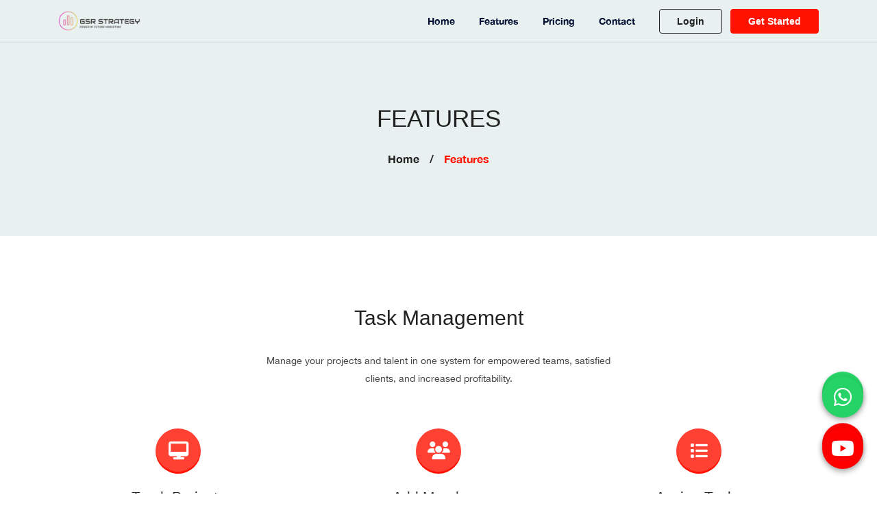

--- FILE ---
content_type: text/html; charset=UTF-8
request_url: https://gsrdesk.in/features
body_size: 9256
content:
<!DOCTYPE html>
<html lang="en">
<head>
    <meta charset="UTF-8">
    <meta name="viewport" content="width=device-width, initial-scale=1, shrink-to-fit=no">
    <meta http-equiv="X-UA-Compatible" content="ie=edge">


    <title> Features | GRS DESK</title>

    <meta name="description" content="Worksuite saas is easy to use CRM software that is designed for B2B. It include  everything you need to run your businesses. like manage customers, projects, invoices, estimates, timelogs, co">
    <meta name="author" content="Worksuite">
    <meta name="keywords" content="best crm,hr management software, web hr software, hr software online, free hr software, hr software for sme, hr management software for small business, cloud hr software, online hr management software">

    <meta property="og:title" content="Features">
    <meta property="og:type" content="website"/>
    <meta property="og:url" content="https://gsrdesk.in">
    <meta property="og:site_name" content="GRS DESK"/>
    <meta property="og:description" content="Worksuite saas is easy to use CRM software that is designed for B2B. It include  everything you need to run your businesses. like manage customers, projects, invoices, estimates, timelogs, co">
    <meta property="og:image" content="https://gsrdesk.in/img/home-crm.png"/>

    <meta name="msapplication-TileColor" content="#ffffff">
    <meta name="theme-color" content="#ffffff">
    <link rel="icon" type="image/png" sizes="16x16" href="https://gsrdesk.in/user-uploads/favicon/a5947e4556c7739b3a9d6f061eb0f7a9.png">
    <meta name="msapplication-TileImage" content="https://gsrdesk.in/user-uploads/favicon/a5947e4556c7739b3a9d6f061eb0f7a9.png">

    <!-- Bootstrap CSS -->
    <link type="text/css" rel="stylesheet" media="all" href="https://gsrdesk.in/saas/vendor/bootstrap/css/bootstrap.min.css">
    <link type="text/css" rel="stylesheet" media="all" href="https://gsrdesk.in/saas/vendor/animate-css/animate.min.css">
    <link type="text/css" rel="stylesheet" media="all" href="https://gsrdesk.in/saas/vendor/slick/slick.css">
    <link type="text/css" rel="stylesheet" media="all" href="https://gsrdesk.in/saas/vendor/slick/slick-theme.css">
    <link type="text/css" rel="stylesheet" media="all" href="https://gsrdesk.in/saas/fonts/flaticon/flaticon.css">
    <link href="https://use.fontawesome.com/releases/v5.0.8/css/all.css" rel="stylesheet">
    <!-- Bootstrap Icons -->
    <link rel="stylesheet" href="https://gsrdesk.in/vendor/css/bootstrap-icons.css">
    <!-- Template CSS -->
    <link type="text/css" rel="stylesheet" media="all" href="https://gsrdesk.in/saas/css/main.css">
    <!-- Template Font Family  -->

    <link type="text/css" rel="stylesheet" media="all"
          href="https://gsrdesk.in/saas/vendor/material-design-iconic-font/css/material-design-iconic-font.min.css">
    <link rel="stylesheet" href="https://gsrdesk.in/saas/css/cookieconsent.css" media="print" onload="this.media='all'">

    <script src="https://www.google.com/recaptcha/api.js"></script>
    <style>

        
        :root {
            --main-color: #FF1200;
            --main-home-background: #C2B5B8;
        }

        /*To be removed to next 3.6.8 update. Added so as cached main.css to show background image on load*/
        .section-hero .banner::after {
            position: absolute;
            content: '';
            left: 0;
            top: 0;
            z-index: -1;
            width: 100%;
            height: 100%;
            background-color: #CDDCDC;
            background-image: radial-gradient(at 50% 100%, rgba(255,255,255,0.50) 0%, rgba(0,0,0,0.50) 100%), linear-gradient(to bottom, rgba(255,255,255,0.25) 0%, rgba(0,0,0,0.25) 100%);
            background-blend-mode: screen, overlay;
            opacity: 0.95;
            padding-bottom: 400px;
        }

        .help-block {
            color: #8a1f11 !important;
        }

        .login-box h5 {
            padding: 35px 40px 15px;
            font-size: 21px;
            text-align: center;
            font-weight: 600;
        }

        @media (max-width: 767px) {
            .login-box form {
                padding: 10px;
            }

            .input-group-text {
                font-size: 13px;
            }

            .login-box h5 {
                padding: 35px 15px 15px;
                font-size: 21px;
                text-align: center;
                font-weight: 600;
            }
        }
        .form-group label sup{
            color: #fd0202;
            top: 0px;
        }
        .f-14 {
            font-size: 14px !important;
        }

    </style>

    
                        <!-- Font Awesome -->
<link rel="stylesheet" href="https://cdnjs.cloudflare.com/ajax/libs/font-awesome/6.5.0/css/all.min.css">

<style>
  .floating-icons {
    position: fixed;
    bottom: 20px;
    right: 20px; /* Changed from left to right */
    z-index: 1000;
  }

  .floating-icons a {
    display: block;
    margin-bottom: 15px;
    width: 60px;
    height: 60px;
    background-color: #25D366;
    color: white;
    border-radius: 50%;
    text-align: center;
    line-height: 60px;
    font-size: 30px;
    animation: bounce 2s infinite, fadeIn 1s ease forwards;
    opacity: 0;
    box-shadow: 0 4px 8px rgba(0,0,0,0.3);
    transition: transform 0.3s;
  }

  .floating-icons a.youtube {
    background-color: #FF0000;
  }

  .floating-icons a:hover {
    transform: scale(1.2);
  }

  @keyframes bounce {
    0%, 100% { transform: translateY(0); }
    50% { transform: translateY(-8px); }
  }

  @keyframes fadeIn {
    to { opacity: 1; }
  }
</style>

<div class="floating-icons">
  <!-- WhatsApp -->
  <a href="https://wa.me/919220824332" target="_blank" rel="noopener noreferrer" title="Chat on WhatsApp" aria-label="WhatsApp chat">
    <i class="fab fa-whatsapp"></i>
  </a>

  <!-- YouTube -->
  <a href="https://m.youtube.com/watch?v=m_Q2P8BwSRY&list=PLXkF2yj0d4hLxSFZO31NHGk0xe7_QPi_D" 
     class="youtube" target="_blank" rel="noopener noreferrer" title="Watch on YouTube" aria-label="YouTube video">
    <i class="fab fa-youtube"></i>
  </a>
</div>
        
    
    
</head>

<body id="home">

    <!-- START Header -->
<header class="header position-relative">
    <!-- START Navigation -->
    <div class="navigation-bar" id="affix">
        <div class="container">
            <nav class="navbar navbar-expand-lg p-0">
                <a class="logo" href="https://gsrdesk.in">
                    <div class="d-flex align-items-center">
                        <img class="mr-2 rounded logo-default" style="max-height: 32px;" src="https://gsrdesk.in/user-uploads/app-logo/f6b53513c371c85d0310d4f43ad941c8.png" alt="Logo"/>
                    </div>
                </a>
                <button class="navbar-toggler border-0 p-0" type="button" data-toggle="collapse"
                        data-target="#theme-navbar" aria-controls="theme-navbar" aria-expanded="false"
                        aria-label="Toggle navigation">
                    <span class="navbar-toggler-lines"></span>
                </button>

                <div class="collapse navbar-collapse" id="theme-navbar">
                    <ul class="navbar-nav ml-auto">
                        <li class="nav-item">
                            <a class="nav-link" href="https://gsrdesk.in">Home</a>
                        </li>
                        <li class="nav-item">
                            <a class="nav-link" href="https://gsrdesk.in/features">Features</a>
                        </li>
                        <li class="nav-item">
                            <a class="nav-link" href="https://gsrdesk.in/pricing">Pricing</a>
                        </li>
                        <li class="nav-item">
                            <a class="nav-link" href="https://gsrdesk.in/contact">Contact</a>
                        </li>
                                                                                                                                                                                                                                        
                    </ul>
                    <div class="my-3 my-lg-0">
                                                    <a href="https://gsrdesk.in/login" class="btn btn-border shadow-none">Login</a>
                                                            <a href="https://gsrdesk.in/signup" class="btn btn-menu-signup shadow-none ml-2">Get Started</a>
                                                                        </div>
                </div>
            </nav>
        </div>
    </div>
    <!-- END Navigation -->
</header>
<!-- END Header -->

        <section class="breadcrumb-section">
        <div class="container">
            <div class="row">
                <div class="col-12 text-center">
                    <h2 class="text-uppercase mb-4">Features</h2>
                    <ul class="breadcrumb mb-0 justify-content-center">
                        <li class="breadcrumb-item"><a href="/"> Home</a></li>
                        <li class="breadcrumb-item active">Features</li>
                    </ul>
                </div>
            </div>
        </div>
    </section>

    
            <!-- START Saas Features -->
        <section class="border-bottom bg-white sp-100 pb-3 overflow-hidden">
            <div class="container">
                <div class="row">
                    <div class="col-12">
                        <div class="sec-title mb-60">
                            <h3>Task Management</h3>
                            <p>Manage your projects and talent in one system for empowered teams, satisfied clients, and increased profitability.</p>
                        </div>
                    </div>
                </div>
                <div class="row">
                                            <div class="col-md-4 col-sm-6 col-12 mb-60">
                                                            <div class="saas-f-box">
                                    <div class="align-items-center icon justify-content-center">
                                        <i class="fas fa-desktop"></i>
                                    </div>
                                    <h5>Track Projects</h5>
                                    <p class="mb-0">Keep a track of all your projects in the most simple way. </p>
                                </div>
                            
                        </div>
                                            <div class="col-md-4 col-sm-6 col-12 mb-60">
                                                            <div class="saas-f-box">
                                    <div class="align-items-center icon justify-content-center">
                                        <i class="fas fa-users"></i>
                                    </div>
                                    <h5>Add Members</h5>
                                    <p class="mb-0">Add members to your projects and keep them in sync with the progress. </p>
                                </div>
                            
                        </div>
                                            <div class="col-md-4 col-sm-6 col-12 mb-60">
                                                            <div class="saas-f-box">
                                    <div class="align-items-center icon justify-content-center">
                                        <i class="fas fa-list"></i>
                                    </div>
                                    <h5>Assign Tasks</h5>
                                    <p class="mb-0">Your website is fully responsive, it will work on any device, desktop, tablet and mobile. </p>
                                </div>
                            
                        </div>
                                    </div>
            </div>
        </section>
            <!-- START Saas Features -->
        <section class="border-bottom bg-white sp-100 pb-3 overflow-hidden">
            <div class="container">
                <div class="row">
                    <div class="col-12">
                        <div class="sec-title mb-60">
                            <h3>Manage All Bills</h3>
                            <p>Automate billing and revenue recognition to streamline the contract-to-cash cycle.</p>
                        </div>
                    </div>
                </div>
                <div class="row">
                                            <div class="col-md-4 col-sm-6 col-12 mb-60">
                                                            <div class="saas-f-box">
                                    <div class="align-items-center icon justify-content-center">
                                        <i class="fas fa-calculator"></i>
                                    </div>
                                    <h5>Estimates</h5>
                                    <p class="mb-0">Create estimates how much project can cost and send to your clients. </p>
                                </div>
                            
                        </div>
                                            <div class="col-md-4 col-sm-6 col-12 mb-60">
                                                            <div class="saas-f-box">
                                    <div class="align-items-center icon justify-content-center">
                                        <i class="far fa-file-alt"></i>
                                    </div>
                                    <h5>Invoices</h5>
                                    <p class="mb-0">Simple and professional invoices can be download in form of PDF. </p>
                                </div>
                            
                        </div>
                                            <div class="col-md-4 col-sm-6 col-12 mb-60">
                                                            <div class="saas-f-box">
                                    <div class="align-items-center icon justify-content-center">
                                        <i class="fas fa-money-bill-alt"></i>
                                    </div>
                                    <h5>Payments</h5>
                                    <p class="mb-0">Track payments done by clients in the payment section. </p>
                                </div>
                            
                        </div>
                                    </div>
            </div>
        </section>
            <!-- START Saas Features -->
        <section class="border-bottom bg-white sp-100 pb-3 overflow-hidden">
            <div class="container">
                <div class="row">
                    <div class="col-12">
                        <div class="sec-title mb-60">
                            <h3></h3>
                            <p></p>
                        </div>
                    </div>
                </div>
                <div class="row">
                                            <div class="col-md-4 col-sm-6 col-12 mb-60">
                                                            <div class="saas-f-box">
                                    <div class="align-items-center icon justify-content-center">
                                        <i class="fas fa-ticket-alt"></i>
                                    </div>
                                    <h5>Tickets</h5>
                                    <p class="mb-0">When someone is facing a problem, they can raise a ticket for their problems. Admin can assign the tickets to respective department agents. </p>
                                </div>
                            
                        </div>
                                            <div class="col-md-4 col-sm-6 col-12 mb-60">
                                                            <div class="saas-f-box">
                                    <div class="align-items-center icon justify-content-center">
                                        <i class="fas fa-ban"></i>
                                    </div>
                                    <h5>Leaves</h5>
                                    <p class="mb-0">Employees can apply for the multiple leaves from their panel. Admin can approve or reject the leave applications. </p>
                                </div>
                            
                        </div>
                                            <div class="col-md-4 col-sm-6 col-12 mb-60">
                                                            <div class="saas-f-box">
                                    <div class="align-items-center icon justify-content-center">
                                        <i class="far fa-check-circle"></i>
                                    </div>
                                    <h5>Attendance</h5>
                                    <p class="mb-0">Attendance module allows employees to clock-in and clock-out, right from their dashboard. Admin can track the attendance of the team. </p>
                                </div>
                            
                        </div>
                                    </div>
            </div>
        </section>
        

    <!-- START Clients Section -->
    <div class="clients bg-light">
        <div class="container">
            <div class="row align-items-center">
                                    <div class="col-12 mb-30 text-center">
                        <p class="c-blue mb-2">Trusted by the World’s Best Teams</p>
                        <h4>Over 250 people use our product.</h4>

                    </div>
                                                    <div class="col-12">
                        <div class="client-slider" id="client-slider">
                                                            <div class="client-img">
                                    <div class="img-holder">
                                        <img src="https://gsrdesk.in/user-uploads/front/client/e139f8e0b26a713fff3a38b447b70d92.png" alt="partner">
                                    </div>
                                </div>
                                                            <div class="client-img">
                                    <div class="img-holder">
                                        <img src="https://gsrdesk.in/user-uploads/front/client/5ffc8f35a7d69f7da738d12234b6e669.png" alt="partner">
                                    </div>
                                </div>
                                                            <div class="client-img">
                                    <div class="img-holder">
                                        <img src="https://gsrdesk.in/user-uploads/front/client/33d8ea5f870b8abd29af8fa720abf1a1.png" alt="partner">
                                    </div>
                                </div>
                                                            <div class="client-img">
                                    <div class="img-holder">
                                        <img src="https://gsrdesk.in/user-uploads/front/client/44e0f80da74a25b54eda9762101e07dd.png" alt="partner">
                                    </div>
                                </div>
                                                            <div class="client-img">
                                    <div class="img-holder">
                                        <img src="https://gsrdesk.in/user-uploads/front/client/d6bc83875ebb6fc9c8cdc482b049e1e9.png" alt="partner">
                                    </div>
                                </div>
                                                            <div class="client-img">
                                    <div class="img-holder">
                                        <img src="https://gsrdesk.in/user-uploads/front/client/25befd4213e4e8dcd7a183eff64c3741.png" alt="partner">
                                    </div>
                                </div>
                                                            <div class="client-img">
                                    <div class="img-holder">
                                        <img src="https://gsrdesk.in/user-uploads/front/client/e19e713cc7d54965bf45598699ef9473.png" alt="partner">
                                    </div>
                                </div>
                                                            <div class="client-img">
                                    <div class="img-holder">
                                        <img src="https://gsrdesk.in/user-uploads/front/client/34fef774695bf2b8441954320352a568.png" alt="partner">
                                    </div>
                                </div>
                                                            <div class="client-img">
                                    <div class="img-holder">
                                        <img src="https://gsrdesk.in/user-uploads/front/client/d517c05c73bcc2c3eafeb378c67aef79.png" alt="partner">
                                    </div>
                                </div>
                                                    </div>
                    </div>
                            </div>
        </div>
    </div>

    <!-- END Clients Section -->

    <!-- START Integration Section -->
    <section class="sp-100-70 bg-white">
        <div class="container">
            <div class="row">
                <div class="col-12">
                    <div class="sec-title mb-60">
                        <h3>Integrate with Favorite Apps</h3>
                        <p>Our app integrates with other third-party apps for added advantage.</p>
                    </div>
                </div>
            </div>
            <div class="row justify-content-center">
                                    <div class="col-lg-3 col-md-4 col-sm-6 col-12 mb-30 wow fadeIn" data-wow-delay="0.4s">
                        <div class="integrate-box shadow">
                            <img style="height: 55px" src="https://gsrdesk.in/saas/img/pages/onesignal.svg" alt="OneSignal">
                            <h5 class="mb-0">OneSignal </h5>
                        </div>
                    </div>
                                    <div class="col-lg-3 col-md-4 col-sm-6 col-12 mb-30 wow fadeIn" data-wow-delay="0.4s">
                        <div class="integrate-box shadow">
                            <img style="height: 55px" src="https://gsrdesk.in/saas/img/pages/slack-new-logo.svg" alt="Slack">
                            <h5 class="mb-0">Slack </h5>
                        </div>
                    </div>
                                    <div class="col-lg-3 col-md-4 col-sm-6 col-12 mb-30 wow fadeIn" data-wow-delay="0.4s">
                        <div class="integrate-box shadow">
                            <img style="height: 55px" src="https://gsrdesk.in/saas/img/pages/paypal.svg" alt="Paypal">
                            <h5 class="mb-0">Paypal </h5>
                        </div>
                    </div>
                                    <div class="col-lg-3 col-md-4 col-sm-6 col-12 mb-30 wow fadeIn" data-wow-delay="0.4s">
                        <div class="integrate-box shadow">
                            <img style="height: 55px" src="https://gsrdesk.in/saas/img/pages/pusher.svg" alt="Pusher">
                            <h5 class="mb-0">Pusher </h5>
                        </div>
                    </div>
                            </div>
        </div>
    </section>
    <!-- END Integration Section -->

    <section class="cta-section position-relative">
    <div class="container">
        <div class="row align-items-center">
            <div class="col-lg-8 col-12 mb-30">
                <h3 class="mb-4">Easier Business Management</h3>
                <p class="mr-lg-5 pr-lg-5 mb-0">Our experts will show you how our app can streamline your team’s work.</p>
            </div>
                        <div class="col-lg-3 offset-lg-1 text-lg-right col-12 mb-30">
                <a href="https://gsrdesk.in/signup" class="btn btn-custom btn-lg wow pulse" data-wow-delay="0.4s">
                    Get Started</a>
            </div>
                    </div>
    </div>
</section>

    <footer class="bg-white footer">
    <div class="container border-bottom">
        <div class="footer__widgets">
            <div class="row">

                <div class="col-md-3 col-sm-3 col-xs-12">
                    <div class="widget footer__about-us">
                        <a href="./" class="hover-logo d-inline-block">
                            <img src="https://gsrdesk.in/user-uploads/app-logo/f6b53513c371c85d0310d4f43ad941c8.png" class="logo" style="max-height:35px">

                        </a>

                        <div class="socials mt-4">
                                                                                                                                                                                                                                                                                <a href="https://instagram.com/gsrstrategy?igshid=MzRlODBiNWFlZA==" class="zmdi zmdi-instagram"
                                           target="_blank">
                                        </a>
                                                                                                                                                                                                                    <a href="https://youtube.com/@GSRSTRATEGY" class="zmdi zmdi-youtube"
                                           target="_blank">
                                        </a>
                                                                                                
                        </div>

                    </div>
                </div> <!-- end about us -->

                <div class="col-md-3 col-sm-3 col-xs-12">
                    <div class="widget widget-links">
                        <h5 class="widget-title">Main</h5>
                        <ul class="list-no-dividers">
                            <ul class="navbar-nav">
                                                                    <li class="nav-item">
                                        <a class="nav-link"
                                           href="https://gsrdesk.in/signup">Get Started</a>
                                    </li>
                                                                <li class="nav-item">
                                    <a class="nav-link"
                                       href="https://gsrdesk.in/features">Features</a>
                                </li>
                                <li class="nav-item">
                                    <a class="nav-link" href="https://gsrdesk.in/pricing">Pricing</a>
                                </li>
                                <li class="nav-item">
                                                                            <a href="https://gsrdesk.in/login" class="nav-link">Login</a>
                                                                    </li>
                            </ul>

                        </ul>
                    </div>
                </div>

                <div class="col-md-3 col-sm-3 col-xs-12">
                    <div class="widget widget-links">
                        <h5 class="widget-title">Others</h5>
                        <ul class="navbar-nav ml-auto">
                                                                                                <li class="nav-item active"><a class="nav-link"
                                                                   href=" https://gsrdesk.in/page/terms-of-use ">Terms of use</a>
                                    </li>
                                                                                                                                <li class="nav-item active"><a class="nav-link"
                                                                   href=" https://gsrdesk.in/page/privacy-policy ">Privacy Policy</a>
                                    </li>
                                                                                                                                <li class="nav-item active"><a class="nav-link"
                                                                   href=" https://gsrdesk.in/page/signup-teams-condition ">Signup team&#039;s condition</a>
                                    </li>
                                                                                                                                <li class="nav-item active"><a class="nav-link"
                                                                   href=" https://gsrdesk.in/page/refund-policy ">Refund policy</a>
                                    </li>
                                                                                        <li class="nav-item">
                                <a class="nav-link" href="https://gsrdesk.in/contact">Contact</a>
                            </li>
                        </ul>
                    </div>
                </div>

                <div class="col-md-3 col-sm-3 col-xs-12">
                    <div class="widget widget-links">
                        <h5 class="widget-title">Contact</h5>

                        <div class="socials mt-40">

                            <div class="f-contact-detail mt-20">
                                <i class="flaticon-email"></i>
                                <p class="mb-0">info@gsrstrategy.com</p>
                            </div>
                                                            <div class="f-contact-detail mt-20">
                                    <i class="flaticon-call"></i>
                                    <p class="mb-0">+919220824332</p>
                                </div>
                            
                            <div class="f-contact-detail mt-20">
                                <i class="flaticon-placeholder"></i>
                                <p class="mb-0">1rd Floor ,Shubham complex, EROS CHARMWOOD , Faridabad, Haryana 121009</p>
                            </div>
                        </div>
                    </div>
                </div>

            </div>
        </div>
    </div> <!-- end container -->

    <div class="footer__bottom top-divider">
        <div class="container text-center ">
            <span class="copyright mr-3">
                Copyright © 2023. GSR STRATEGY
            </span>
                            <div class="input-group d-inline-flex lang-selector">
                    <div class="input-group-prepend">
                        <span class="input-group-text" id="inputGroupPrepend"><i class="zmdi zmdi-globe-alt"></i></span>
                    </div>

                    <select class="custom-select custom-select-sm" onchange="location = this.value;">
                                                    <option value="https://gsrdesk.in/language/en"
                                     selected >English
                            </option>
                                                    <option value="https://gsrdesk.in/language/en"
                                     selected >English
                            </option>
                                            </select>

                </div>
                    </div>
    </div> <!-- end footer bottom -->

</footer>

    <!-- Scripts -->
    <script src="https://gsrdesk.in/saas/vendor/jquery/jquery.min.js"></script>
    <script src="https://gsrdesk.in/saas/vendor/bootstrap/js/bootstrap.bundle.min.js"></script>
    <script src="https://gsrdesk.in/saas/vendor/slick/slick.min.js"></script>
    <script src="https://gsrdesk.in/saas/vendor/wowjs/wow.min.js"></script>
    <script src="https://gsrdesk.in/saas/js/main.js"></script>
    <script src="https://gsrdesk.in/front/plugin/froiden-helper/helper.js"></script>

    <!-- Global Required JS -->
                        <!-- Font Awesome -->
<link rel="stylesheet" href="https://cdnjs.cloudflare.com/ajax/libs/font-awesome/6.5.0/css/all.min.css">

<style>
  .floating-icons {
    position: fixed;
    bottom: 20px;
    right: 20px; /* Changed from left to right */
    z-index: 1000;
  }

  .floating-icons a {
    display: block;
    margin-bottom: 15px;
    width: 60px;
    height: 60px;
    background-color: #25D366;
    color: white;
    border-radius: 50%;
    text-align: center;
    line-height: 60px;
    font-size: 30px;
    animation: bounce 2s infinite, fadeIn 1s ease forwards;
    opacity: 0;
    box-shadow: 0 4px 8px rgba(0,0,0,0.3);
    transition: transform 0.3s;
  }

  .floating-icons a.youtube {
    background-color: #FF0000;
  }

  .floating-icons a:hover {
    transform: scale(1.2);
  }

  @keyframes bounce {
    0%, 100% { transform: translateY(0); }
    50% { transform: translateY(-8px); }
  }

  @keyframes fadeIn {
    to { opacity: 1; }
  }
</style>

<div class="floating-icons">
  <!-- WhatsApp -->
  <a href="https://wa.me/919220824332" target="_blank" rel="noopener noreferrer" title="Chat on WhatsApp" aria-label="WhatsApp chat">
    <i class="fab fa-whatsapp"></i>
  </a>

  <!-- YouTube -->
  <a href="https://m.youtube.com/watch?v=m_Q2P8BwSRY&list=PLXkF2yj0d4hLxSFZO31NHGk0xe7_QPi_D" 
     class="youtube" target="_blank" rel="noopener noreferrer" title="Watch on YouTube" aria-label="YouTube video">
    <i class="fab fa-youtube"></i>
  </a>
</div>
        
    
    

    <script defer src="https://gsrdesk.in/saas/js/cookieconsent.js"></script>
<script>
    window.addEventListener('load', function () {

        // obtain plugin
        var cc = initCookieConsent();

        // run plugin with your configuration
        cc.run({
            current_lang: 'en',
            autoclear_cookies: true,

            // mode: 'opt-in'                          // default: 'opt-in'; value: 'opt-in' or 'opt-out'
            // delay: 0,                               // default: 0
            // auto_language: '',                      // default: null; could also be 'browser' or 'document'
            // autorun: true,                          // default: true
            // force_consent: false,                   // default: false
            // hide_from_bots: true,                   // default: true
            remove_cookie_tables: true,             // default: false
            cookie_name: "grs-desk_cc_cookie",               // default: 'cc_cookie'
            // cookie_expiration: 182,                 // default: 182 (days)
            // cookie_necessary_only_expiration: 182   // default: disabled
            // cookie_domain: location.hostname,       // default: current domain
            // cookie_path: '/',                       // default: root
            // cookie_same_site: 'Lax',                // default: 'Lax'
            // use_rfc_cookie: false,                  // default: false
            // revision: 0,                            // default: 0// default: false
            page_scripts: true,                        // default: false
            gui_options: {
                consent_modal: {
                    layout: 'box',               // box/cloud/bar
                    position: 'bottom right',     // bottom/middle/top + left/right/center
                    transition: 'slide',           // zoom/slide
                    swap_buttons: true            // enable to invert buttons
                },
                settings_modal: {
                    layout: 'box',                 // box/bar
                    position: 'right',           // left/right
                    transition: 'zoom'            // zoom/slide
                }
            },
            languages: {
                'en': {
                    consent_modal: {
                        title: "We use cookies!",
                        description: 'Hi, this website uses essential cookies to ensure its proper operation and tracking cookies to understand how you interact with it. The latter will be set only after consent. <button type="button" data-cc="c-settings" class="cc-link">Let me choose</button>',
                        primary_btn: {
                            text: "Accept all",
                            role: 'accept_all'              // 'accept_selected' or 'accept_all'
                        },
                        secondary_btn: {
                            text: "Accept Necessary",
                            role: 'accept_necessary'        // 'settings' or 'accept_necessary'
                        }
                    },
                    settings_modal: {
                        title: "Cookie preferences",
                        save_settings_btn: "Save settings",
                        accept_all_btn: "Accept all",
                        reject_all_btn: "Accept Necessary",
                        close_btn_label: "Close",
                        cookie_table_headers: [
                            {col1: 'Name'},
                            {col2: 'Domain'},
                            {col3: 'Expiration'},
                            {col4: 'Description'}
                        ],
                        blocks: [
                            {
                                title: 'Cookie usage 📢',
                                description: 'I use cookies to ensure the basic functionalities of the website and to enhance your online experience. You can choose for each category to opt-in/out whenever you want. For more details relative to cookies and other sensitive data.'
                            }, {
                                title: 'Strictly necessary cookies',
                                description: 'These cookies are essential for the proper functioning of my website. Without these cookies, the website would not work properly',
                                toggle: {
                                    value: 'necessary',
                                    enabled: true,
                                    readonly: true          // cookie categories with readonly=true are all treated as "necessary cookies"
                                }
                            }, {
                                title: 'Performance and Analytics cookies',
                                description: 'These cookies allow the website to remember the choices you have made in the past',
                                toggle: {
                                    value: 'analytics',     // your cookie category
                                    enabled: false,
                                    readonly: false
                                },
                                cookie_table: [             // list of all expected cookies
                                    {
                                        col1: '^_ga',       // match all cookies starting with "_ga"
                                        col2: 'google.com',
                                        col3: '2 years',
                                        col4: 'description ...',
                                        is_regex: true
                                    },
                                    {
                                        col1: '_gid',
                                        col2: 'google.com',
                                        col3: '1 day',
                                        col4: 'description ...',
                                    }
                                ]
                            }, {
                                title: 'Advertisement and Targeting cookies',
                                description: 'These cookies collect information about how you use the website, which pages you visited and which links you clicked on. All of the data is anonymized and cannot be used to identify you',
                                toggle: {
                                    value: 'targeting',
                                    enabled: false,
                                    readonly: false
                                }
                            }, {
                                title: 'More information',
                                description: 'For any queries in relation to our policy on cookies and your choices, please <a class="cc-link" href="https://gsrdesk.in/contact">Contact</a>.',
                            }
                        ]
                    }
                }
            }
        });
    });
</script>
</body>
</html>


--- FILE ---
content_type: text/css
request_url: https://gsrdesk.in/saas/fonts/flaticon/flaticon.css
body_size: 118
content:
	/*
  	Flaticon icon font: Flaticon
  	Creation date: 12/11/2019 06:02
  	*/

@font-face {
  font-family: "Flaticon";
  src: url("./Flaticon.eot");
  src: url("./Flaticon.eot?#iefix") format("embedded-opentype"),
       url("./Flaticon.woff2") format("woff2"),
       url("./Flaticon.woff") format("woff"),
       url("./Flaticon.ttf") format("truetype"),
       url("./Flaticon.svg#Flaticon") format("svg");
}

@media screen and (-webkit-min-device-pixel-ratio:0) {
  @font-face {
    font-family: "Flaticon";
    src: url("./Flaticon.svg#Flaticon") format("svg");
  }
}

[class^="flaticon-"]:before, [class*=" flaticon-"]:before,
[class^="flaticon-"]:after, [class*=" flaticon-"]:after {   
  font-family: Flaticon;
}

    .flaticon-business:before { content: "\f100"; }
    .flaticon-bill:before { content: "\f101"; }
    .flaticon-pay:before { content: "\f102"; }
    .flaticon-expensive:before { content: "\f103"; }
    .flaticon-problem:before { content: "\f104"; }
    .flaticon-email:before { content: "\f105"; }
    .flaticon-ban:before { content: "\f106"; }
    .flaticon-check-mark-button:before { content: "\f107"; }
    .flaticon-security:before { content: "\f108"; }
    .flaticon-feature:before { content: "\f109"; }
    .flaticon-customer-support:before { content: "\f10a"; }
    .flaticon-support:before { content: "\f10b"; }
    .flaticon-placeholder:before { content: "\f10c"; }
    .flaticon-message:before { content: "\f10d"; }
    .flaticon-call:before { content: "\f10e"; }
    .flaticon-briefing:before { content: "\f10f"; }
    .flaticon-analytics:before { content: "\f110"; }
    .flaticon-collaboration:before { content: "\f111"; }
    .flaticon-stopwatch:before { content: "\f112"; }
    .flaticon-discuss-issue:before { content: "\f113"; }
    .flaticon-home:before { content: "\f114"; }
    .flaticon-responsive:before { content: "\f115"; }
    .flaticon-tools:before { content: "\f116"; }
    .flaticon-computer:before { content: "\f117"; }
    .flaticon-web-programming:before { content: "\f118"; }
    .flaticon-file:before { content: "\f119"; }
    .flaticon-update:before { content: "\f11a"; }
    .flaticon-calendar:before { content: "\f11b"; }

--- FILE ---
content_type: text/css
request_url: https://gsrdesk.in/saas/css/main.css
body_size: 6147
content:
/*!--

TEMPLATE NAME: worksuite
VERSION: 1.0.0
AUTHOR: Rakesh Kumar

[TABLE OF CONTENTS]


1.0 Variable Reset, Bootstrap mixins & Functions
2.0 Common CSS
    3.1 Nav
    3.1 Header
    3.1 Footer

3.0 Page CSS
    4.1 Index
    4.2 Features
    4.3 Contact
    4.4 Price

4.0 Animations

--*/

/*===== custom scrollbar ====== */
::-webkit-scrollbar {
  width: 10px;
  height: 10px;
  background: #fff;
}

::-webkit-scrollbar-thumb {
  background: #232323;
}

:root {
  --main-color: #2a36bb;
  --main-home-background:#2a36bb;
}


/* ===== Navbar ====== */
.navigation-bar {
  padding: 12px 0;
  -webkit-transition: all 0.3s ease;
  transition: all 0.3s ease;
  position: fixed;
  width: 100%;
  top: 0;
  z-index: 99;
  border-bottom: 1px solid rgb(209 223 234);
}

.navbar .navbar-nav .nav-link {
  color: #000d33;
  font-weight: 600;
  padding: 8px 0;
  transition: all 300ms linear;
}
.navbar .navbar-nav .nav-link:hover, .navbar .navbar-nav .nav-link:focus {
  color: #000a40;
}

.navbar .logo {
  width: 180px;
}

.nav-item {
  padding-right: 35px;
}

.navigation-bar.sticky {
  -webkit-box-shadow: 0 0 20px -7px rgba(0, 0, 0, 0.3);
          box-shadow: 0 0 20px -7px rgba(0, 0, 0, 0.3);
  padding: 10px 0;
  background-color: rgba(255, 255, 255, 0.95);
}

@media (max-width: 991.98px) {
  .navbar-collapse {
    background-color: #eef7ff;
    padding: 20px;
    margin-top: 20px;
  }
}


/* ===== Footer ===== */

.footer .logo {
  max-width: 170px;
  display: block;
}
.footer-top{
  padding: 80px 0 50px;
}
.footer .foot-links a {
  color: #222;
  padding-left: 15px;
  position: relative;
  -webkit-transition: all 0.3s ease;
  transition: all 0.3s ease;
  display: block;
  margin-bottom: 15px;
  text-transform: capitalize;
}

.footer .foot-links a:last-of-type {
  margin-bottom: 0;
}

.footer .foot-links a:before {
  font-size: 17px;
  content: '\F2FB';
  font-family: "Material-Design-Iconic-Font";
  position: absolute;
  top: 2px;
  left: 0;
  line-height: 1;
  -webkit-transition: all 0.3s ease;
  transition: all 0.3s ease;
  color: #222;
}

.footer .foot-links a:hover {
  padding-left: 20px;
}

.footer .stores-icon a {
  width: 110px;
  display: inline-block;
}
.f-contact-detail{
  position: relative;
  padding-left: 30px;
  font-size: 14px;
}
.f-contact-detail i{
  left: 0;
  position: absolute;
  font-size: 20px;
  top: 2px;
  color: #000000;
}
.contact-info li {
  position: relative;
  padding-left: 25px;
  margin-bottom: 15px;
  color: #222;
}

.contact-info li:last-of-type {
  margin-bottom: 0;
}

.contact-info li i {
  left: 0;
  top: 4px;
  position: absolute;
  color: #222;
}

.socials a {
  width: 35px;
  height: 35px;
  background: #585f66;
  border-radius: 50%;
  text-align: center;
  color: #fff !important;
  padding-top: 10px;
  font-size: 16px;
  margin-right: 10px;
  -webkit-transition: all 0.3s ease;
  transition: all 0.3s ease;
}

.socials a:hover {
  background-color: var(--main-color);
}
.f-contact-detail i {
  color: var(--main-color);
}


/* ===== Hero Section ===== */
/* ===== Hero Section ===== */
.section-hero{
  background-color: #f8f9fa;
  overflow: hidden;
  position: relative;
}


.section-hero .banner {
  padding: 160px 0 125px;
  position: relative;
  text-align: center;
  z-index: 1;
  /*background-color: var(--main-color);*/
}

.section-hero .banner::after {
  position: absolute;
  content: '';
  left: 0;
  top: 0;
  z-index: -1;
  width: 100%;
  height: 100%;
  opacity: 0.95;
  padding-bottom: 400px;
}
.section-hero .banner .banner-text{
  max-width:700px;
  margin: 0 auto;
}
/*.section-hero .banner .banner-text h2{*/
  /*color:var(--main-color);*/
/*}*/
.section-hero .banner .banner-text p {
  font-size: 18px;
}

.section-hero .banner .banner-video {
  border-radius: 5px;
  overflow: hidden;
  -webkit-box-shadow: 0px 6px 20px var(--main-color);
  box-shadow: 0px 6px 20px var(--main-color);
}

.section-hero .banner .banner-video iframe {
  width: 100%;
  height: 310px;
}

/* ===== Clients Section ===== */
.clients {
  padding: 70px 0;
}

.client-img {
  text-align: center;
  margin: 0 10px;
}
.client-img .img-holder{
  background:#f1f4ff;
  min-height: 110px;
  display: flex;
  align-items: center;
  border-radius: 5px;
}
.client-img img {
  width: 140px;
  margin: 0 auto;
}
.slick-slider {
  margin:0 -15px;
}
.slick-slide {
  margin-right:15px;
  margin-left:15px;
}

/* ===== SAAS Features Section ===== */

.banner-text ul li {
  position: relative;
  padding-left: 25px;
  text-align:left;
}

.banner-text ul li:before {
  content: '\f26a';
  position: absolute;
  left: 0;
  font-family: Material-Design-Iconic-Font;
  color: #6cb0f7;
}

/* ===== Features Section ===== */
.feature-box {
  padding:50px  40px;
  height: 100%;
  box-shadow: 0 0 0.3125rem 0 rgba(20,12,0,.06);
}

.feature-box .icon {
  position: relative;
  z-index: 0;
  margin-bottom:30px;
  background-color: var(--main-color);
  padding: 20px;
  border-radius: 72px;
  height: 72px;
  width: 72px;
  text-align: center;
  overflow: hidden;
}
.feature-box .icon:before {
  content: '';
  position: absolute;
  height: 100%;
  width: 100%;
  bottom: 3px;
  border-radius: 72px;
  background: -moz-linear-gradient(top, rgba(255,255,255,1) 0%, rgba(255,255,255,1) 100%);
  background: -webkit-linear-gradient(top, rgba(255,255,255,1) 0%,rgba(255,255,255,1) 100%);
  background: linear-gradient(to bottom, rgba(255,255,255,1) 0%,rgba(255,255,255,1) 100%);
  filter: progid:DXImageTransform.Microsoft.gradient( startColorstr='#ffffff', endColorstr='#00ffffff',GradientType=0 );
  transform: rotate(145deg);
  opacity: .2;

}

.feature-box .icon i {
  font-size:30px;
  color: #ffffff;
  position: relative;
  z-index: 1;
}

/* ===== Testimonial Section ===== */
.testimonial-item {
  padding: 35px;
  padding-top: 120px;
  background-color: #fff;
  height: auto;
  border-radius: 5px;
  -webkit-box-shadow: 0 0 0.3125rem 0 rgba(20,12,0,.06) !important;
  box-shadow: 0 0 0.3125rem 0 rgba(20,12,0,.06) !important;
  margin: 15px;
  position: relative;
  text-align: center;
  border: .0625rem solid #f6f6f6;
}

.testimonial-item:after {
  position: absolute;
  left: 50%;
  top: 40px;
  content: '\F1B2';
  font-family: Material-Design-Iconic-Font;
  font-size: 50px;
  line-height: 50px;
  color:var(--main-color);
  height: 50px;
  width: 50px;
  border: 1px solid var(--main-color);
  border-radius: 50%;
  transform: translateX(-50%);
  background: -webkit-linear-gradient( var(--main-color), var(--main-color));
  /*background: -webkit-linear-gradient( var(--main-color), #78c6f5);*/
  -webkit-background-clip: text;
  -webkit-text-fill-color: transparent;
}

.testimonial-item .img-holder img {
  height: 95px;
  border-radius: 50%;
}

.testimonial-item .rating {
  font-size: 20px;
}

.testimonial-slider .slick-dots {
  position: relative;
  bottom: auto;
  display: inline-block;
  width: auto;
  line-height: 1;
  font-size: 0;
  margin-top: 30px;
}

.testimonial-slider .slick-dots li {
  position: relative;
  display: inline-block;
  width: 12px;
  height: 12px;
  margin: 5px;
  border: 1px solid #232323;
  border-radius: 50px;
  -webkit-transition: all 0.3s ease;
  transition: all 0.3s ease;
  top:0;
}

.testimonial-slider .slick-dots li.slick-active {
  background-color: #232323;
}

.testimonial-slider .slick-dots li button {
  display: none;
}

.testimonial-slider .slick-dots li button:before {
  display: none;
}

/* ===== Video Section ===== */
.video-btn {
  height: 58px;
  width: 58px;
  border-radius: 5px;
  background-color: #fff;
  position: absolute;
  bottom: 15px;
  right: 15px;
}

.video-btn i {
  font-size: 40px;
  color: #ffc200;
  padding-top: 10px;
}

/* ===== CTA Section ===== */
.cta-section {
  /* background-image: url(../img/home/cta-bg.png); */
  position: relative;
  background-color: #f1f4ff !important;
  padding:70px 0 40px;
}

/* ===== Features ===== */
.saas-f-box {
  text-align: center;
  padding: 0 10px;
}
.saas-f-box .icon {
  margin-bottom: 20px;
  display: inline-flex;
  padding: 12px;
  background-color: var(--main-color);
  border-radius: 70px;
  height: 66px;
  width: 66px;
  position: relative;
  overflow: hidden;
}
.saas-f-box .icon:before {
  content: '';
  position: absolute;
  height: 100%;
  width: 100%;
  bottom: 3px;
  border-radius: 70px;
  background: -moz-linear-gradient(top, rgba(255,255,255,1) 0%, rgba(255,255,255,1) 100%);
  background: -webkit-linear-gradient(top, rgba(255,255,255,1) 0%,rgba(255,255,255,1) 100%);
  background: linear-gradient(to bottom, rgba(255,255,255,1) 0%,rgba(255,255,255,1) 100%);
  filter: progid:DXImageTransform.Microsoft.gradient( startColorstr='#ffffff', endColorstr='#00ffffff',GradientType=0 );
  transform: rotate(145deg);
  opacity: .2;

}

.saas-f-box .icon i {
  font-size: 26px;
  color: #ffffff;
  z-index: 1;
}

/* ===== Integration Box ===== */
.integrate-box {
  padding: 30px 15px 20px;
  width: 180px;
  position: relative;
  text-align: center;
  background-color: #fff;
  border-radius: 5px;
  margin: 0 auto;
  border:1px solid #eee;
}

.integrate-box img {
  margin-bottom: 30px;
  position: relative;
  z-index: 5;
}

/* ===== Clients ===== */
.clients-bg {
  position: relative;
  z-index: 0;
}

/* ===== Responsive ===== */
.app-responsive .stores-icon img {
  width: 150px;
}

/* ===== Contact Section ===== */
.contact-detail {
  background-color: #f2f5ff;
  border: 1px solid #e6ebff;
  padding: 35px;
}

.contact-detail i {
  font-size: 50px;
  color: #ffc200;
}

.form-control {
  -webkit-box-shadow: 0 3px 17.28px 0.72px rgba(0, 0, 0, 0.09);
          box-shadow: 0 3px 17.28px 0.72px rgba(0, 0, 0, 0.09);
  border-radius: 5px;
  background-color: #fff;
  border: 1px solid #eee;
  height: auto;
  padding: 13px 25px;
}

.form-control:focus, .form-control:hover {
  -webkit-box-shadow: 0 3px 17.28px 0.72px rgba(0, 0, 0, 0.09);
          box-shadow: 0 3px 17.28px 0.72px rgba(0, 0, 0, 0.09);
}

.form-control:focus::-webkit-input-placeholder {
  /* Chrome/Opera/Safari */
  opacity: 0;
  -webkit-transition: all 0.3s ease;
  transition: all 0.3s ease;
}

.form-control:focus::-moz-placeholder {
  /* Firefox 19+ */
  opacity: 0;
  -webkit-transition: all 0.3s ease;
  transition: all 0.3s ease;
}

.form-control:focus:-ms-input-placeholder {
  /* IE 10+ */
  opacity: 0;
  -webkit-transition: all 0.3s ease;
  transition: all 0.3s ease;
}

.form-control:focus:-moz-placeholder {
  /* Firefox 18- */
  opacity: 0;
  -webkit-transition: all 0.3s ease;
  transition: all 0.3s ease;
}

/* ===== Pricing Section ===== */
.container-scroll > .row {
  overflow-x: auto;
  white-space: nowrap;
}

.price-tabs a {
  border: 1px solid #222;
  color: #222;
  font-weight: 500;
  font-size: 20px;
  padding: 10px 50px;
}

.price-tabs a:hover {
  color: #222;
}

.price-tabs a.active {
  background-color: var(--main-color);
  color: #fff;
}
.pricing-section .border{
  border: 1px solid #e4e8ec !important;
}
.pricing-table {
  text-align: center;
  border-right: 1px solid #dee2e6 !important
}

.pricing-table.border {
  border-right: 0 !important;
}

.pricing-table .rate {
  padding: 14px 0;
  background-color: #f1f4ff;
}
.pricing-table .rate h2 span{
   font-size: 30px;
}
.pricing-table .rate sup {
  top: 13px;
  left: 5px;
  font-size: 0.35em;
  font-weight: 500;
  vertical-align: top;
}

.pricing-table .rate sub {
  font-size: 0.30em;
  color: #969696;
  left: -7px;
  bottom: 0;
}

.pricing-table .price-head {
  background-color: #e0e6fb;
  padding: 15px;
}
.pricing-table .price-head h5{
  font-size: 18px !important;
}
.pricing-table.price-pro .price-head {
  background-color:#457de4;
}
.pricing-table.price-pro .price-head h5{
  color:#fff;
}
.diff-table{
  border-right: 1px solid #e4e8ec;
}

.pricing-table.price-pro {
  -webkit-box-shadow: 0 1px 30px 1px rgba(0, 0, 0, 0.1) !important;
          box-shadow: 0 1px 30px 1px rgba(0, 0, 0, 0.1) !important;
  border: 1px solid #457de4 !important;
  border-top: 0;
  border-bottom: 0;
}

/* .pricing-table.price-pro .price-head {
  background-color: #04b532;
}

.pricing-table.price-enterprise .price-head {
  background-color: #ff0042;
} */

.overflow-x-auto {
  overflow-x: auto;
}
/*
.price-content ul {
  padding: 10px 20px;
} */

.price-content li {
  padding: 10px;
}

.price-content li:nth-child(even) {
  background-color:#f1f4ff;
}

@media (min-width: 992px) {
  .price-content li {
    padding: 10px 20px;
  }
}

.price-content .blue {
  color:#457de4;
}

.price-content .zmdi-close-circle {
  color: #ff0000;
}

@media (max-width: 1199.98px) {
  .price-wrap {
    width: 100%;
    overflow-x: auto;
    -webkit-overflow-scrolling: touch;
  }
}

/* ===== FAQ Section ===== */
.theme-accordion .card-header {
  background-color: transparent;
}

.theme-accordion .card-header button {
  padding: 10px;
  padding-left: 60px;
  font-weight: 600;
  font-size: 16px;
  background-color: var(--main-color);
  color: #fff;
  border: 1px solid transparent;
  border-radius: 5px;
  border-bottom-left-radius: 0;
  border-bottom-right-radius: 0;
}

.theme-accordion .card-header button:before {
  font-family: "Material-Design-Iconic-Font";
  content: '\F2FC';
  height: 100%;
  width: 50px;
  position: absolute;
  top: 0;
  left: 0;
  text-align: center;
  padding-top: 10px;
}

.theme-accordion .card-header button.collapsed {
  background-color: #fff;
  color: #222;
  border-color: #d7d7d7;
  border-bottom-left-radius: 5px;
  border-bottom-right-radius: 5px;
}

.theme-accordion .card-header button.collapsed:before {
  content: '\F2F9';
}

.theme-accordion .card-body {
  padding: 30px 30px 15px;
  border: 1px solid #d7d7d7;
  border-radius: 0 0 5px 5px;
  border-top: 0;
}

.row-scroll > .col-md-3 {
  min-width: 150px;
}

.row-scroll > .col-md-3:last-of-type .pricing-table {
  border-right: 1px solid #dee2e6 !important;
}

.price-top.title h3 {
  padding: 23px 20px;
  margin-bottom: 0;
  background-color: #f1f4ff;;
}

@media (min-width: 992px) {
  .price-top.title h3 {
    padding: 44px 30px 43px;
  }
}

/* ===== Reset CSS ====== */
@font-face {
  font-family: "Helvetica Neue";
  src: url("../../fonts/HelveticaNeue.woff2") format("woff2"),
      url("../../fonts/HelveticaNeue.woff") format("woff");
  font-weight: normal;
  font-style: normal;
  font-display: swap;
}

@font-face {
  font-family: "Helvetica Neue";
  src: url("../../fonts/HelveticaNeue-Medium.woff2") format("woff2"),
      url("../../fonts/HelveticaNeue-Medium.woff") format("woff");
  font-weight: 500;
  font-style: normal;
  font-display: swap;
}

@font-face {
  font-family: "Helvetica Neue";
  src: url("../../fonts/HelveticaNeue-Bold.woff2") format("woff2"),
      url("../../fonts/HelveticaNeue-Bold.woff") format("woff");
  font-weight: Bold;
  font-style: normal;
  font-display: swap;
}

body {
  font-size: 14px;
  font-family: 'Helvetica Neue', sans-serif;
  background-color: #fff;
  font-weight: 400;
  color: #444;
  font-smoothing: antialiased;
  -webkit-font-smoothing: antialiased;
  -moz-osx-font-smoothing: grayscale;
}

::-moz-selection {
  background: #222;
  color: #fff;
}

::selection {
  background: #222;
  color: #fff;
}

a {
  cursor: pointer;
}

a:hover, a:focus {
  color: #4e63d7;
  outline: 0 none;
  text-decoration: none;
}

:active, :focus {
  outline: none !important;
}

ul,
li {
  text-decoration: none;
  margin: 0;
  padding: 0;
  list-style: none;
}

p {
  line-height: 26px;
  margin-top: 0;
  margin-bottom: 15px;
}

span {
  color: inherit;
}

i {
  line-height: 1;
  font-style: normal;
}

img {
  border-style: none;
  height: auto;
  max-width: 100%;
  vertical-align: middle;
}

/* ===== Headings ====== */
h1,
h2,
h3,
h4,
h5,
h6 {
  color: #222;
  font-family: 'Rubik', sans-serif;
  /*font-family: "Lato", sans-serif;*/
  font-weight: 500;
  margin-top: 0;
  margin-bottom: 15px;
  line-height: 1.33;
  /*text-transform: capitalize;*/
}

h1 {
  font-size: 45px;
}

@media (min-width: 992px) {
  h1 {
    font-size: 54px;
  }
}

h2 {
  font-size: 38px;
}

h3 {
  font-size: 30px;
  margin-bottom: 30px;
}

h4 {
  font-size: 25px;
}

h5 {
  font-size: 21px;
}

h5 a,
h6 a {
  -webkit-transition: all .3s ease;
  transition: all .3s ease;
}

h5 a {
  color: inherit;
}

h5:hover a {
  color: #ffc200;
}

h6 {
  font-size: 16px;
  font-weight: 600;
  text-transform: capitalize;
}

/* ===== Custom CSS ====== */
.c-white {
  color: #fff !important;
}

.c-black {
  color: #222 !important;
}

.c-blue {
  color: var(--main-color) !important;
}

.gray {
  color: #444 !important;
}

.sp-100 {
  padding-top: 80px;
  padding-bottom: 80px;
}

@media (min-width: 992px) {
  .sp-100 {
    padding-top: 100px;
    padding-bottom: 100px;
  }
}

.sp-100-70 {
  padding-top: 80px;
  padding-bottom: 50px;
}

@media (min-width: 992px) {
  .sp-100-70 {
    padding-top: 100px;
    padding-bottom: 70px;
  }
}

.sp-100-40 {
  padding-top: 80px;
  padding-bottom: 20px;
}

@media (min-width: 992px) {
  .sp-100-40 {
    padding-top: 100px;
    padding-bottom: 40px;
  }
}

.mb-30 {
  margin-bottom: 30px;
}

.mt-20 {
  margin-top: 20px;
}

.mt-30 {
  margin-top: 30px;
}

.mb-60 {
  margin-bottom: 60px;
}

.bg-light {
  background-color:#f1f4ff !important;
  background-image: -webkit-linear-gradient( -90deg, #f1f4ff 0%, rgb(253, 254, 255) 100%);
}

.br-10 {
  border-radius: 10px;
}
.br-5 {
  border-radius: 5px;
}

.shadow {
  -webkit-box-shadow: 0px 1px 30px 1px rgba(0, 0, 0, 0.05) !important;
          box-shadow: 0px 1px 30px 1px rgba(0, 0, 0, 0.05) !important;
}

.slick-slide {
  height: auto;
}

/* ===== Custom Button ====== */
.btn {
  font-family: 'Nunito', sans-serif;
  text-transform: capitalize;
  padding: 8px 25px;
  /*border: 0;*/
  font-size: 16px;
  font-weight: 600;
  color: #fff;
  position: relative;
  z-index: 0;
  /*background-color: var(--main-color);*/
  -webkit-transition: all 0.3s ease;
  transition: all 0.3s ease;
  -webkit-box-shadow: 0 10px 20px rgba(0, 0, 0, 0.15);
          box-shadow: 0 10px 20px rgba(0, 0, 0, 0.15);
          overflow: hidden;
}

.btn:after {
  content: "";
  display: inline-block;
  height:0;
  width: 200%;
  position: absolute;
  bottom: 0;
  left: 0;
  z-index: -1;
  background-color:#fff;
  opacity: 0.2;
  -webkit-transition: all 0.3s linear;
  transition: all 0.3s linear;
  transform: rotate(50deg);
}

.btn:hover::after {
  height: 100%;
  transform: rotate(0);
}

.btn:hover, .btn:focus {
  color: #fff;
}

.btn-lg {
  padding: 12px 40px;
  font-size: 18px;
}

.btn-light {
  background-color: #fff;
  color: #232323;
}

.btn-light:after {
  background-color:#232323;
  opacity: 1;
}

.btn-light:hover {
  color:#fff;
}

.btn-border {
  background-color: transparent;
  border: 1px solid #222;
  color: #222;
}

.btn-border:after {
  background-color: #fff;
}

.btn-border:hover::after {
  background-color: var(--main-color);
  opacity: 1;
}

.btn-border:hover {
  color: #fff;
  border: 1px solid var(--main-color);
}

.btn-black {
  background-color: #222;
  color: #fff;
}

.btn-black:after {
  background-color: #222;
}

/* ===== Navbar Toggle ====== */
.navbar-toggler {
  height: 2.5em;
  width: 2.5em;
  position: relative;
  font-size: 12px;
  cursor: pointer;
  -webkit-transition: all .2s;
  transition: all .2s;
}

.navbar-toggler .navbar-toggler-lines, .navbar-toggler .navbar-toggler-lines:after, .navbar-toggler .navbar-toggler-lines:before {
  pointer-events: none;
  display: block;
  content: "";
  width: 100%;
  background-color: #222;
  height: .25em;
  position: absolute;
  -webkit-transform: rotate(0);
          transform: rotate(0);
  -webkit-transition: all .2s;
  transition: all .2s;
}

.navbar-toggler .navbar-toggler-lines:after {
  left: 0;
  top: -0.8em;
  width: 30px;
}

.navbar-toggler .navbar-toggler-lines:before {
  left: 0;
  top: 0.8em;
  width: 30px;
}

.navbar-toggler[aria-expanded="true"] .navbar-toggler-lines {
  background-color: initial;
  -webkit-transform: translateX(-2em);
          transform: translateX(-2em);
}

.navbar-toggler[aria-expanded="true"] .navbar-toggler-lines:before {
  width: 2em;
  left: .5em;
  top: 0;
  -webkit-transform: translateX(2em) rotate(135deg);
          transform: translateX(2em) rotate(135deg);
}

.navbar-toggler[aria-expanded="true"] .navbar-toggler-lines:after {
  width: 2em;
  left: .5em;
  top: 0;
  -webkit-transform: translateX(2em) rotate(-135deg);
          transform: translateX(2em) rotate(-135deg);
}

/* ===== Section Title  ====== */
.sec-title {
  text-align: center;
}

.sec-title h3 {
  max-width: 600px;
  margin-left: auto;
  margin-right: auto;
}

.sec-title p {
  max-width: 550px;
  margin: 0 auto;
}

/* ===== Breadcrumb-Section ===== */
.breadcrumb-section {
  padding: 150px 0 100px;
  position: relative;
  overflow: hidden;
  z-index: 0;
  background-color: #CDDCDC70;
}

.breadcrumb-section::after {
  position: absolute;
  content: '';
  top: 0;
  bottom: 0;
  height: 100%;
  width: 100%;
  background-repeat: no-repeat;
  background-size: cover;

  opacity: 0.05;
}

@media (min-width: 768px) {
  .breadcrumb-section {
    padding: 150px 0 100px;
  }
}

.breadcrumb-section h2 {
  font-size: 35px;
}


.breadcrumb-section .container {
  position: relative;
  z-index: 1;
}

.breadcrumb {
  background-color: transparent;
  padding: 0;
}

.breadcrumb .breadcrumb-item {
  text-transform: capitalize;
  font-weight: 600;
  font-size: 16px;
}

.breadcrumb .breadcrumb-item + .breadcrumb-item {
  padding-left: 15px;
}

.breadcrumb .breadcrumb-item a, .breadcrumb .breadcrumb-item.active, .breadcrumb .breadcrumb-item:before {
  color: #222;
}

.breadcrumb .breadcrumb-item:before {
  padding-right: 15px;
}

.breadcrumb .breadcrumb-item.active {
  color:var(--main-color);
}

/* ===== Animation ===== */
@-webkit-keyframes floatY {
  0% {
    -webkit-transform: translateY(40px) rotate(-25deg);
            transform: translateY(40px) rotate(-25deg);
  }
  50% {
    -webkit-transform: translateY(20px) rotate(-25deg);
            transform: translateY(20px) rotate(-25deg);
  }
  100% {
    -webkit-transform: translateY(40px) rotate(-25deg);
            transform: translateY(40px) rotate(-25deg);
  }
}
@keyframes floatY {
  0% {
    -webkit-transform: translateY(40px) rotate(-25deg);
            transform: translateY(40px) rotate(-25deg);
  }
  50% {
    -webkit-transform: translateY(20px) rotate(-25deg);
            transform: translateY(20px) rotate(-25deg);
  }
  100% {
    -webkit-transform: translateY(40px) rotate(-25deg);
            transform: translateY(40px) rotate(-25deg);
  }
}

@-webkit-keyframes floatX {
  0% {
    -webkit-transform: translateX(30px);
            transform: translateX(30px);
  }
  50% {
    -webkit-transform: translateX(10px);
            transform: translateX(10px);
  }
  100% {
    -webkit-transform: translateX(30px);
            transform: translateX(30px);
  }
}

@keyframes floatX {
  0% {
    -webkit-transform: translateX(30px);
            transform: translateX(30px);
  }
  50% {
    -webkit-transform: translateX(10px);
            transform: translateX(10px);
  }
  100% {
    -webkit-transform: translateX(30px);
            transform: translateX(30px);
  }
}

@-webkit-keyframes pulse {
  0% {
    -webkit-transform: scale(1);
            transform: scale(1);
  }
  50% {
    -webkit-transform: scale(1.1);
            transform: scale(1.1);
  }
  100% {
    -webkit-transform: scale(1);
            transform: scale(1);
  }
}

@keyframes pulse {
  0% {
    -webkit-transform: scale(1);
            transform: scale(1);
  }
  50% {
    -webkit-transform: scale(1.1);
            transform: scale(1.1);
  }
  100% {
    -webkit-transform: scale(1);
            transform: scale(1);
  }
}

@-webkit-keyframes swing {
  0%, 100% {
    -webkit-transform: rotate(0deg);
            transform: rotate(0deg);
  }
  50% {
    -webkit-transform: rotate(95deg);
            transform: rotate(95deg);
  }
}

@keyframes swing {
  0%, 100% {
    -webkit-transform: rotate(0deg);
            transform: rotate(0deg);
  }
  50% {
    -webkit-transform: rotate(95deg);
            transform: rotate(95deg);
  }
}

@-webkit-keyframes jump {
  0% {
    -webkit-transform: translate3d(0, 0, 0);
            transform: translate3d(0, 0, 0);
  }
  40% {
    -webkit-transform: translate3d(0, 50%, 0);
            transform: translate3d(0, 50%, 0);
  }
  100% {
    -webkit-transform: translate3d(0, 0, 0);
            transform: translate3d(0, 0, 0);
  }
}

@keyframes jump {
  0% {
    -webkit-transform: translate3d(0, 0, 0);
            transform: translate3d(0, 0, 0);
  }
  40% {
    -webkit-transform: translate3d(0, 50%, 0);
            transform: translate3d(0, 50%, 0);
  }
  100% {
    -webkit-transform: translate3d(0, 0, 0);
            transform: translate3d(0, 0, 0);
  }
}

@-webkit-keyframes morph {
  0% {
    border-radius: 60% 100% 69% 64%;
  }
  40% {
    border-radius: 100% 69% 64% 60%;
  }
  100% {
    border-radius: 69% 64% 60% 100%;
  }
}

@keyframes morph {
  0% {
    border-radius: 60% 100% 69% 64%;
  }
  40% {
    border-radius: 100% 69% 64% 60%;
  }
  100% {
    border-radius: 69% 64% 60% 100%;
  }
}

@-webkit-keyframes spin {
  to {
    -webkit-transform: rotate(1turn);
            transform: rotate(1turn);
  }
}

@keyframes spin {
  to {
    -webkit-transform: rotate(1turn);
            transform: rotate(1turn);
  }
}

@-webkit-keyframes animationFrames {
  0%, 100% {
    -webkit-transform: translate(200px, 111px) rotate(0deg);
            transform: translate(200px, 111px) rotate(0deg);
  }
  50% {
    -webkit-transform: translate(81px, 150px) rotate(40deg);
            transform: translate(81px, 150px) rotate(40deg);
  }
}

@keyframes animationFrames {
  0%, 100% {
    -webkit-transform: translate(200px, 111px) rotate(0deg);
            transform: translate(200px, 111px) rotate(0deg);
  }
  50% {
    -webkit-transform: translate(81px, 150px) rotate(40deg);
            transform: translate(81px, 150px) rotate(40deg);
  }
}

@-webkit-keyframes scale {
  0%, 100% {
    -webkit-transform: scale(1);
            transform: scale(1);
  }
  50% {
    -webkit-transform: scale(1.1);
            transform: scale(1.1);
  }
}

@keyframes scale {
  0%, 100% {
    -webkit-transform: scale(1);
            transform: scale(1);
  }
  50% {
    -webkit-transform: scale(1.1);
            transform: scale(1.1);
  }
}

@-webkit-keyframes blobs {
  0% {
    opacity: 0;
    -webkit-transform: scale(0) translate(calc(-330px - 50%), -50%);
            transform: scale(0) translate(calc(-330px - 50%), -50%);
  }
  1% {
    opacity: 1;
  }
  35%, 65% {
    opacity: 1;
    -webkit-transform: scale(0.9) translate(-50%, -50%);
            transform: scale(0.9) translate(-50%, -50%);
  }
  99% {
    opacity: 1;
  }
  100% {
    opacity: 0;
    -webkit-transform: scale(0) translate(calc(330px - 50%), -50%);
            transform: scale(0) translate(calc(330px - 50%), -50%);
  }
}

@keyframes blobs {
  0% {
    opacity: 0;
    -webkit-transform: scale(0) translate(calc(-330px - 50%), -50%);
            transform: scale(0) translate(calc(-330px - 50%), -50%);
  }
  1% {
    opacity: 1;
  }
  35%, 65% {
    opacity: 1;
    -webkit-transform: scale(0.9) translate(-50%, -50%);
            transform: scale(0.9) translate(-50%, -50%);
  }
  99% {
    opacity: 1;
  }
  100% {
    opacity: 0;
    -webkit-transform: scale(0) translate(calc(330px - 50%), -50%);
            transform: scale(0) translate(calc(330px - 50%), -50%);
  }
}

@-webkit-keyframes blob-grow {
  0%, 39% {
    -webkit-transform: scale(0) translate(-50%, -50%);
            transform: scale(0) translate(-50%, -50%);
  }
  40%, 42% {
    -webkit-transform: scale(1, 0.9) translate(-50%, -50%);
            transform: scale(1, 0.9) translate(-50%, -50%);
  }
  43%, 44% {
    -webkit-transform: scale(1.2, 1.1) translate(-50%, -50%);
            transform: scale(1.2, 1.1) translate(-50%, -50%);
  }
  45%, 46% {
    -webkit-transform: scale(1.3, 1.2) translate(-50%, -50%);
            transform: scale(1.3, 1.2) translate(-50%, -50%);
  }
  47%, 48% {
    -webkit-transform: scale(1.4, 1.3) translate(-50%, -50%);
            transform: scale(1.4, 1.3) translate(-50%, -50%);
  }
  52% {
    -webkit-transform: scale(1.5, 1.4) translate(-50%, -50%);
            transform: scale(1.5, 1.4) translate(-50%, -50%);
  }
  54% {
    -webkit-transform: scale(1.7, 1.6) translate(-50%, -50%);
            transform: scale(1.7, 1.6) translate(-50%, -50%);
  }
  58% {
    -webkit-transform: scale(1.8, 1.7) translate(-50%, -50%);
            transform: scale(1.8, 1.7) translate(-50%, -50%);
  }
  68%, 70% {
    -webkit-transform: scale(1.7, 1.5) translate(-50%, -50%);
            transform: scale(1.7, 1.5) translate(-50%, -50%);
  }
  78% {
    -webkit-transform: scale(1.6, 1.4) translate(-50%, -50%);
            transform: scale(1.6, 1.4) translate(-50%, -50%);
  }
  80%, 81% {
    -webkit-transform: scale(1.5, 1.4) translate(-50%, -50%);
            transform: scale(1.5, 1.4) translate(-50%, -50%);
  }
  82%, 83% {
    -webkit-transform: scale(1.4, 1.3) translate(-50%, -50%);
            transform: scale(1.4, 1.3) translate(-50%, -50%);
  }
  84%, 85% {
    -webkit-transform: scale(1.3, 1.2) translate(-50%, -50%);
            transform: scale(1.3, 1.2) translate(-50%, -50%);
  }
  86%, 87% {
    -webkit-transform: scale(1.2, 1.1) translate(-50%, -50%);
            transform: scale(1.2, 1.1) translate(-50%, -50%);
  }
  90%, 91% {
    -webkit-transform: scale(1, 0.9) translate(-50%, -50%);
            transform: scale(1, 0.9) translate(-50%, -50%);
  }
  92%, 100% {
    -webkit-transform: scale(0) translate(-50%, -50%);
            transform: scale(0) translate(-50%, -50%);
  }
}

@keyframes blob-grow {
  0%, 39% {
    -webkit-transform: scale(0) translate(-50%, -50%);
            transform: scale(0) translate(-50%, -50%);
  }
  40%, 42% {
    -webkit-transform: scale(1, 0.9) translate(-50%, -50%);
            transform: scale(1, 0.9) translate(-50%, -50%);
  }
  43%, 44% {
    -webkit-transform: scale(1.2, 1.1) translate(-50%, -50%);
            transform: scale(1.2, 1.1) translate(-50%, -50%);
  }
  45%, 46% {
    -webkit-transform: scale(1.3, 1.2) translate(-50%, -50%);
            transform: scale(1.3, 1.2) translate(-50%, -50%);
  }
  47%, 48% {
    -webkit-transform: scale(1.4, 1.3) translate(-50%, -50%);
            transform: scale(1.4, 1.3) translate(-50%, -50%);
  }
  52% {
    -webkit-transform: scale(1.5, 1.4) translate(-50%, -50%);
            transform: scale(1.5, 1.4) translate(-50%, -50%);
  }
  54% {
    -webkit-transform: scale(1.7, 1.6) translate(-50%, -50%);
            transform: scale(1.7, 1.6) translate(-50%, -50%);
  }
  58% {
    -webkit-transform: scale(1.8, 1.7) translate(-50%, -50%);
            transform: scale(1.8, 1.7) translate(-50%, -50%);
  }
  68%, 70% {
    -webkit-transform: scale(1.7, 1.5) translate(-50%, -50%);
            transform: scale(1.7, 1.5) translate(-50%, -50%);
  }
  78% {
    -webkit-transform: scale(1.6, 1.4) translate(-50%, -50%);
            transform: scale(1.6, 1.4) translate(-50%, -50%);
  }
  80%, 81% {
    -webkit-transform: scale(1.5, 1.4) translate(-50%, -50%);
            transform: scale(1.5, 1.4) translate(-50%, -50%);
  }
  82%, 83% {
    -webkit-transform: scale(1.4, 1.3) translate(-50%, -50%);
            transform: scale(1.4, 1.3) translate(-50%, -50%);
  }
  84%, 85% {
    -webkit-transform: scale(1.3, 1.2) translate(-50%, -50%);
            transform: scale(1.3, 1.2) translate(-50%, -50%);
  }
  86%, 87% {
    -webkit-transform: scale(1.2, 1.1) translate(-50%, -50%);
            transform: scale(1.2, 1.1) translate(-50%, -50%);
  }
  90%, 91% {
    -webkit-transform: scale(1, 0.9) translate(-50%, -50%);
            transform: scale(1, 0.9) translate(-50%, -50%);
  }
  92%, 100% {
    -webkit-transform: scale(0) translate(-50%, -50%);
            transform: scale(0) translate(-50%, -50%);
  }
}

@-webkit-keyframes ripple {
  0% {
    opacity: 1;
    -webkit-transform: scale3d(0.75, 0.75, 1);
            transform: scale3d(0.75, 0.75, 1);
  }
  100% {
    opacity: 0;
    -webkit-transform: scale3d(1.4, 1.4, 1);
            transform: scale3d(1.4, 1.4, 1);
  }
}

@keyframes ripple {
  0% {
    opacity: 1;
    -webkit-transform: scale3d(0.75, 0.75, 1);
            transform: scale3d(0.75, 0.75, 1);
  }
  100% {
    opacity: 0;
    -webkit-transform: scale3d(1.4, 1.4, 1);
            transform: scale3d(1.4, 1.4, 1);
  }
}

@-webkit-keyframes orbit-1 {
  from {
    -webkit-transform: rotate(0deg) translate(calc(250px - 50%), -50%) rotate(0deg);
            transform: rotate(0deg) translate(calc(250px - 50%), -50%) rotate(0deg);
  }
  to {
    -webkit-transform: rotate(360deg) translate(calc(250px - 50%), -50%) rotate(-360deg);
            transform: rotate(360deg) translate(calc(250px - 50%), -50%) rotate(-360deg);
  }
}

@keyframes orbit-1 {
  from {
    -webkit-transform: rotate(0deg) translate(calc(250px - 50%), -50%) rotate(0deg);
            transform: rotate(0deg) translate(calc(250px - 50%), -50%) rotate(0deg);
  }
  to {
    -webkit-transform: rotate(360deg) translate(calc(250px - 50%), -50%) rotate(-360deg);
            transform: rotate(360deg) translate(calc(250px - 50%), -50%) rotate(-360deg);
  }
}

@-webkit-keyframes rotate {
  from {
    -webkit-transform: rotate(360deg);
            transform: rotate(360deg);
  }
  to {
    -webkit-transform: rotate(0deg);
            transform: rotate(0deg);
  }
}

@keyframes rotate {
  from {
    -webkit-transform: rotate(360deg);
            transform: rotate(360deg);
  }
  to {
    -webkit-transform: rotate(0deg);
            transform: rotate(0deg);
  }
}

@-webkit-keyframes inout {
  0% {
    -webkit-box-shadow: 0 0 0 0 rgba(255, 255, 255, 0.8);
    box-shadow: 0 0 0 0 rgba(255, 255, 255, 0.8);
  }
  70% {
    -webkit-box-shadow: 0 0 0 10px rgba(255, 255, 255, 0);
    box-shadow: 0 0 0 10px rgba(255, 255, 255, 0);
  }
  100% {
    -webkit-box-shadow: 0 0 0 0 rgba(255, 255, 255, 0);
    box-shadow: 0 0 0 0 rgba(255, 255, 255, 0);
  }
}

@keyframes inout {
  0% {
    -webkit-box-shadow: 0 0 0 0 rgba(255, 255, 255, 0.8);
    box-shadow: 0 0 0 0 rgba(255, 255, 255, 0.8);
  }
  70% {
    -webkit-box-shadow: 0 0 0 10px rgba(255, 255, 255, 0);
    box-shadow: 0 0 0 10px rgba(255, 255, 255, 0);
  }
  100% {
    -webkit-box-shadow: 0 0 0 0 rgba(255, 255, 255, 0);
    box-shadow: 0 0 0 0 rgba(255, 255, 255, 0);
  }
}

.login-section{
  background-color:#f1f4ff;
  padding-top: 100px;
}
.login-box{
  border-radius: 5px;
  max-width: 560px;
  width: 100%;
  margin: 0 auto;
}
.login-box label{
  font-size: 14px;
  color: #666;
  /*text-transform: capitalize;*/
}
.form-control {
  padding: 8px 12px;
  border-color: #c7c7c7;
  box-shadow:none;
}
.login-box form{
  padding: 10px 40px 40px;
}
.login-box h4{
  padding: 35px 40px 15px;
  font-size: 34px;
  text-align: center;
}
.input-group-text,.custom-select{
  border-radius: 5px;
}
.help-block {
  color: #8a1f11 !important;
}
/*# sourceMappingURL=main.css.map*/
/*-------------------------------------------------------*/

/* Footer
/*-------------------------------------------------------*/

.footer {
  position: relative;
}

.footer.bg-dark .widget-title,
.footer.bg-dark .footer__widgets a:hover {
  color: #fff;
}

.footer.bg-dark .footer__widgets a,
.footer.bg-dark .footer__widgets p {
  color: #9D9E9E;
}

.footer.bg-dark .footer__bottom .copyright {
  color: #9D9E9E;
}

.footer.bg-dark .footer__bottom.top-divider {
  border-top-color: #555555;
}

/* Footer Widgets
-------------------------------------------------------*/

.footer__widgets {
  padding: 50px 0 30px 30px;
}

.footer__widgets .widget-title {
  font-size: 13px;
  text-transform: uppercase;
  letter-spacing: 1px;
}

.footer__widgets a {
  color: #555;
  transition: all 300ms linear;
}

.footer__widgets a:hover {
  color: #323232;
}

@media only screen and (max-width: 991px) {
  .footer__widgets .row > div:not(:last-child) {
    margin-bottom: 60px;
  }
}

.widget-title {
  margin-bottom: 18px;
  font-size: 15px;
  font-weight: 500;
  position: relative;
}

.widget-links li {
  font-size: 13px;
}

/* Footer Logo
-------------------------------------------------------*/

.footer__logo {
  margin-bottom: 52px;
}

.footer__logo img {
  max-height: 21px;
}

/* Get in Touch
-------------------------------------------------------*/

.footer__get-in-touch__paragraph {
  display: inline-block;
  margin-right: 25px;
  margin-bottom: 0;
}

.footer__get-in-touch__paragraph:last-child {
  margin-right: 0;
}

@media (max-width: 320px) {
  .footer__get-in-touch__paragraph {
    display: block;
    margin-right: 0;
    margin-bottom: 10px;
  }
}

.footer__get-in-touch__box,
.footer__get-in-touch__box p {
  font-size: 18px;
}

.footer__get-in-touch__box p {
  margin-bottom: 5px;
}

/* Nav Links
-------------------------------------------------------*/

.footer__nav-links .list-inline li > a {
  color: #fff;
  font-size: 15px;
}

.footer__nav-links .list-inline li > a:hover {
  color: #d9d9d9 !important;
}

/* Bottom Footer
-------------------------------------------------------*/

.footer__bottom {
  padding: 16px 0;
}

.footer__bottom-links a {
  color: #555;
}

.footer__bottom-links a:hover {
  color: #555;
}

.footer__bottom-links li {
  padding: 0;
}

.footer__bottom-links li:last-child:after {
  display: none;
}

.footer__bottom-links li:after {
  content: "/";
  margin-left: 10px;
  margin-right: 7px;
}

.copyright {
  display: inline-block;
  font-size: 13px;
  color: #7b7b7b;
}

.copyright a {
  color: inherit;
}

.footer__bottom.bg-dark .copyright {
  color: #484848;
}

.footer .nav-link{
  padding:0.2rem 0rem;
}
/*.font-weight-bold{*/
  /*color:var(--main-color);*/
/*}*/
.banner-text ul li:before{
  color:var(--main-color);
}

.pt-5, .py-5{
  padding-top: 1.5rem!important;
}
.mt-5, .my-5 {
  margin-top: 1.5rem!important;
}
.navigation-bar .btn{
  font-size: .875rem;
  line-height: 1.29;
}


.banner-img img{
  border-radius: 5px;
  filter: drop-shadow(1px 1px 0.5rem rgba(0,0,0,.04));
  -webkit-filter: drop-shadow(1px 1px 0.5rem rgba(0,0,0,.04));
  -moz-filter: drop-shadow(1px 1px 0.5rem rgba(0,0,0,.04));
}
.lang-selector{
  max-width: 122px;
}
.lang-selector select:focus{
  box-shadow: none;
  outline: none;
  border-color: #ced4da;
}
.saas-features:nth-of-type(odd){
  background-image: linear-gradient(120deg, #fdfbfb 0%, #ebedee 100%);
}

.saas-features > .container > .sp-100:nth-of-type(even){
  padding-bottom: 0 !important;
}
.saas-features > .container > .sp-100:last-of-type{
  padding-bottom: 80px !important;
}
@media (min-width: 992px) {
  .saas-features > .container > .sp-100:last-of-type{
    padding-bottom: 100px !important;
  }
}

.section-testimonial{
  position: relative;
  overflow: hidden;
}
.testimonial-sliderP{
  position: relative;
}
.btn-menu-signup{
  border-color: var(--main-color) !important;
  background-color: var(--main-color);
  color: #ffffff !important;
  font-weight: 700;
}
.btn.btn-custom{
  border-color: var(--main-color) !important;
  background-color: var(--main-color);
  color: #ffffff !important;
}

.contact-section .contact-info {
  background-color: #212121;
  padding: 25px 0 5px 0;
  border-radius: 5px;
}

@media (min-width: 768px) {
  .contact-section .contact-info {
    display: flex;
    padding: 25px 0 25px 0;
    margin: 0 auto;
    margin-bottom: 35px;
  }
}

.contact-section .contact-info .mobile-device {
  margin-bottom: 20px;
  text-align: center;
}

@media (min-width: 768px) {
  .contact-section .contact-info .mobile-device {
    margin: 0 auto;
    text-align: left;
  }
}

.contact-section .contact-info .style {
  color: var(--main-color);
  font-size: 17px;
}

.contact-section .contact-info .fa-home {
  font-size: 20px;
}

.contact-section .contact-info .heading-info {
  color: #ffffff;
  font-size: 17px;
  font-weight: 400;
  margin-left: 10px;
}

.contact-section .contact-info .address-content {
  font-size: 15px;
  margin-top: 5px;
  font-weight: 500;
  line-height: 1.5;
  color: #ffffff;
}

.btn-facebook{
  background: #3B5998 !important;
  color: white !important;
  border-color: #3B5998 !important;
}
.btn-facebook:active:hover{
  border-color: #3B5998 !important;
}
.btn-google{
  background: #dd4b39 !important;
  color: white !important;
  border-color: #dd4b39 !important;
}
.btn-google:active:hover{
  border-color: #dd4b39 !important;
}
.btn-twitter{
  background: #55ACEE !important;
  color: white !important;
  border-color: #55ACEE !important;
}
.btn-twitter:active:hover{
  border-color: #55ACEE !important;
}
.btn-linkedin{
  background: #007bb5 !important;
  color: white !important;
  border-color: #007bb5 !important;
}
.btn-twitter:active:hover{
  border-color: #007bb5 !important;
}
.spinner-border{
    vertical-align: middle;
}


--- FILE ---
content_type: image/svg+xml
request_url: https://gsrdesk.in/saas/img/pages/onesignal.svg
body_size: 239
content:
<svg width="2500" height="2305" viewBox="0 0 256 236" xmlns="http://www.w3.org/2000/svg" preserveAspectRatio="xMidYMid"><path d="M128.344 0C57.58 0 0 57.581 0 128.344c0 45.094 23.588 84.637 58.275 107.531l6.244-4.162c1.387-.694 3.469-2.082 4.856-2.775 2.081-.694 4.163-2.082 5.55-2.775 2.081-.694 4.163-1.388 6.244-2.775 1.387-.694 3.469-1.388 4.856-2.082 2.081-.693 4.856-1.387 6.938-2.081 2.08-.694 3.468-.694 5.55-1.387 2.08-.694 3.468-.694 5.55-1.388 2.08-.694 4.162-.694 6.243-.694 2.082 0 4.857-.693 6.938-.693V138.75h-6.938v-13.875h34.688V216.45c19.425 2.775 36.769 9.713 52.725 19.425 35.381-22.894 58.275-62.437 58.275-107.531C256.688 57.58 199.106 0 128.344 0zM166.5 128.344c0-20.813-17.344-38.156-38.156-38.156-20.813 0-38.156 17.343-38.156 38.156 0 14.569 8.325 27.75 20.812 33.994v7.63c-15.956-6.937-27.75-22.893-27.75-41.624 0-24.975 20.119-45.094 45.094-45.094s45.094 20.119 45.094 45.094c0 15.956-8.325 29.831-20.813 38.156v-8.325c8.325-7.631 13.875-18.037 13.875-29.831zm-13.875 75.619v-7.632c28.444-9.712 48.563-36.768 48.563-68.681 0-39.544-32.607-72.15-72.844-72.15-40.238 0-72.844 32.606-72.844 72.844 0 33.994 23.588 63.131 55.5 70.762v6.938c-35.381-7.631-62.437-39.544-62.437-77.7 0-44.4 35.38-79.781 79.78-79.781s79.782 35.38 79.782 79.78c0 35.382-23.587 65.907-55.5 75.62z" fill="#E44A49"/></svg>

--- FILE ---
content_type: image/svg+xml
request_url: https://gsrdesk.in/saas/img/pages/paypal.svg
body_size: 449
content:
<svg xmlns="http://www.w3.org/2000/svg" width="2119" height="2500" preserveAspectRatio="xMidYMid" viewBox="0 0 256 302"><path fill="#27346A" d="M217.168 23.507C203.234 7.625 178.046.816 145.823.816h-93.52A13.393 13.393 0 0 0 39.076 12.11L.136 259.077c-.774 4.87 2.997 9.28 7.933 9.28h57.736l14.5-91.971-.45 2.88c1.033-6.501 6.593-11.296 13.177-11.296h27.436c53.898 0 96.101-21.892 108.429-85.221.366-1.873.683-3.696.957-5.477-1.556-.824-1.556-.824 0 0 3.671-23.407-.025-39.34-12.686-53.765"/><path fill="#27346A" d="M102.397 68.84a11.737 11.737 0 0 1 5.053-1.14h73.318c8.682 0 16.78.565 24.18 1.756a101.6 101.6 0 0 1 6.177 1.182 89.928 89.928 0 0 1 8.59 2.347c3.638 1.215 7.026 2.63 10.14 4.287 3.67-23.416-.026-39.34-12.687-53.765C203.226 7.625 178.046.816 145.823.816H52.295C45.71.816 40.108 5.61 39.076 12.11L.136 259.068c-.774 4.878 2.997 9.282 7.925 9.282h57.744L95.888 77.58a11.717 11.717 0 0 1 6.509-8.74z"/><path fill="#2790C3" d="M228.897 82.749c-12.328 63.32-54.53 85.221-108.429 85.221H93.024c-6.584 0-12.145 4.795-13.168 11.296L61.817 293.621c-.674 4.262 2.622 8.124 6.934 8.124h48.67a11.71 11.71 0 0 0 11.563-9.88l.474-2.48 9.173-58.136.591-3.213a11.71 11.71 0 0 1 11.562-9.88h7.284c47.147 0 84.064-19.154 94.852-74.55 4.503-23.15 2.173-42.478-9.739-56.054-3.613-4.112-8.1-7.508-13.327-10.28-.283 1.79-.59 3.604-.957 5.477z"/><path fill="#1F264F" d="M216.952 72.128a89.928 89.928 0 0 0-5.818-1.49 109.904 109.904 0 0 0-6.177-1.174c-7.408-1.199-15.5-1.765-24.19-1.765h-73.309a11.57 11.57 0 0 0-5.053 1.149 11.683 11.683 0 0 0-6.51 8.74l-15.582 98.798-.45 2.88c1.025-6.501 6.585-11.296 13.17-11.296h27.444c53.898 0 96.1-21.892 108.428-85.221.367-1.873.675-3.688.958-5.477-3.122-1.648-6.501-3.072-10.14-4.279a83.26 83.26 0 0 0-2.77-.865"/></svg>

--- FILE ---
content_type: application/x-javascript
request_url: https://gsrdesk.in/saas/js/main.js
body_size: 197
content:


(function ($) {
    "use strict";

    /* Collapse Navbar on Scroll
     ========================================================================== */
    var affix = $('#affix');
    if (affix.length > 0) {
        $(window).on('scroll', function () {
            var scroll = $(window).scrollTop();
            if (scroll >= 50) {
                affix.addClass("sticky");
            } else {
                affix.removeClass("sticky");
            }
        });
    }


    /* Testimonial Slider
     ========================================================================== */
    var testimonial_slider = $('#testimonial-slider');
    if (testimonial_slider.length > 0) {
        testimonial_slider.slick({
            infinite: true,
            slidesToShow: 1,
            slidesToScroll: 1,
            dots: true,
            arrows: false,
            autoplay: false,
            mobileFirst:true,
            responsive: [
                {
                    breakpoint: 767,
                    settings: {
                        slidesToShow: 1
                    }
                },
                {
                    breakpoint: 991,
                    settings: {
                        slidesToShow: 1
                    }
                },
            ]
        });
    }


    /* Client Slider
     ========================================================================== */
    var client_slider = $('#client-slider');
    if (client_slider.length > 0) {
        client_slider.slick({
            infinite: true,
            dots: false,
            slidesToShow: 1,
            slidesToScroll: 1,
            arrows: false,
            autoplay: true,
            autoplaySpeed: 2000,
            mobileFirst:true,
            appendArrows: '.button-container',
            responsive: [
                {
                    breakpoint: 499,
                    settings: {
                        slidesToShow:1
                    }
                },
                {
                    breakpoint: 600,
                    settings: {
                        slidesToShow: 2
                    }
                },
                {
                    breakpoint: 991,
                    settings: {
                        slidesToShow: 3
                    }
                },
                {
                    breakpoint: 1023,
                    settings: {
                        slidesToShow:3
                    }
                },
                {
                    breakpoint: 1300,
                    settings: {
                        slidesToShow:4
                    }
                }
            ]

        });
    }

    /* Wow JS
     ======================================*/
    var wow_selector = $('.wow');
    if (wow_selector.length > 0) {
        var wow = new WOW(
            {
                boxClass: 'wow',
                animateClass: 'animated',
                offset: 0,
                mobile: false,
                scrollContainer: null // optional scroll container selector, otherwise use window
            }
        );
        wow.init();
    }

})(jQuery);

--- FILE ---
content_type: image/svg+xml
request_url: https://gsrdesk.in/saas/img/pages/pusher.svg
body_size: 117
content:
<svg height="2500" preserveAspectRatio="xMidYMid" width="1616" xmlns="http://www.w3.org/2000/svg" viewBox="0 0.1599999999999997 256.02071143641297 395.0285944836734"><path d="M127.995 394.55v-99.047c0-.208.114-.416.312-.52l127.391-73.49a.573.573 0 0 0 .302-.52v-28.157a.583.583 0 0 0-.884-.52l-126.227 72.825a.582.582 0 0 1-.884-.52v-28.177c0-.208.104-.406.291-.51l127.402-73.49a.615.615 0 0 0 .302-.52v-28.157a.604.604 0 0 0-.884-.52l-126.227 72.815a.582.582 0 0 1-.894-.51v-28.167c0-.208.114-.405.312-.51l127.391-73.458a.583.583 0 0 0 .302-.52V74.346a1.25 1.25 0 0 0-.583-1.02L128.587.16a1.165 1.165 0 0 0-1.175 0L103.29 14.08a.582.582 0 0 0 0 1.02l126.227 72.814a.603.603 0 0 1 0 1.019l-24.123 13.912c-.37.2-.815.2-1.185 0L77.39 29.698a1.248 1.248 0 0 0-1.247 0L52.092 43.6a.582.582 0 0 0 0 1.019l126.206 72.825a.582.582 0 0 1 0 1.03l-24.122 13.911a1.248 1.248 0 0 1-1.248 0L26.192 59.217a1.248 1.248 0 0 0-1.248 0L0 73.65v247.744c0 .208.104.416.302.51l24.413 14.088a.582.582 0 0 0 .884-.52V89.453a.582.582 0 0 1 .884-.51l24.434 14.09c.166.104.28.301.28.52v247.37c0 .207.105.415.292.519l24.414 14.1a.603.603 0 0 0 .904-.52v-246.05a.582.582 0 0 1 .884-.52l24.414 14.079a.603.603 0 0 1 .301.52v247.41a.62.62 0 0 0 .28.52l24.487 14.069a.582.582 0 0 0 .832-.51z" fill="#300d4f"/></svg>